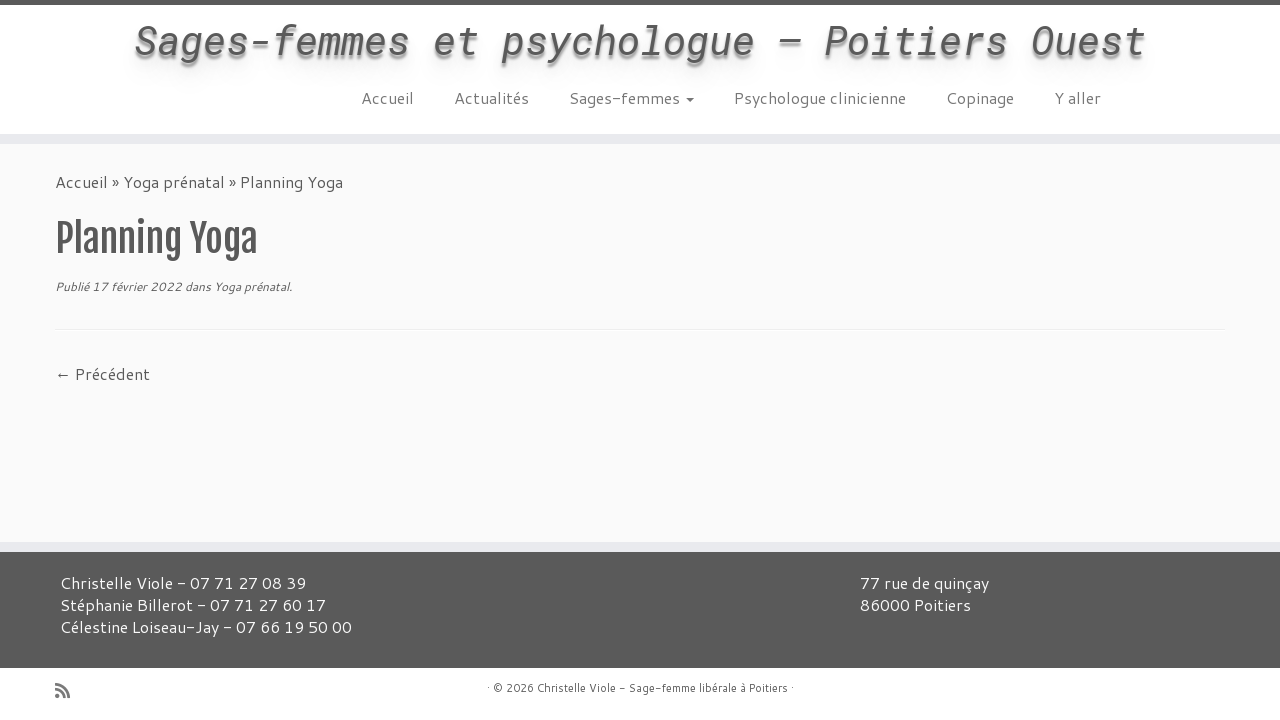

--- FILE ---
content_type: text/html; charset=UTF-8
request_url: https://sagefemme-poitiers.fr/nouveau-au-cabinet-yoga-prenatal/planning-yoga/
body_size: 11954
content:
<!DOCTYPE html>
<!--[if IE 7]>
<html class="ie ie7 no-js" lang="fr-FR">
<![endif]-->
<!--[if IE 8]>
<html class="ie ie8 no-js" lang="fr-FR">
<![endif]-->
<!--[if !(IE 7) | !(IE 8)  ]><!-->
<html class="no-js" lang="fr-FR">
<!--<![endif]-->
	<head>
		<meta charset="UTF-8" />
		<meta http-equiv="X-UA-Compatible" content="IE=EDGE" />
		<meta name="viewport" content="width=device-width, initial-scale=1.0" />
        <link rel="profile"  href="https://gmpg.org/xfn/11" />
		<link rel="pingback" href="https://sagefemme-poitiers.fr/xmlrpc.php" />
		<script>(function(html){html.className = html.className.replace(/\bno-js\b/,'js')})(document.documentElement);</script>
        <style id="wfc-base-style" type="text/css">
             .wfc-reset-menu-item-first-letter .navbar .nav>li>a:first-letter {font-size: inherit;}.format-icon:before {color: #5A5A5A;}article .format-icon.tc-hide-icon:before, .safari article.format-video .format-icon.tc-hide-icon:before, .chrome article.format-video .format-icon.tc-hide-icon:before, .safari article.format-image .format-icon.tc-hide-icon:before, .chrome article.format-image .format-icon.tc-hide-icon:before, .safari article.format-gallery .format-icon.tc-hide-icon:before, .safari article.attachment .format-icon.tc-hide-icon:before, .chrome article.format-gallery .format-icon.tc-hide-icon:before, .chrome article.attachment .format-icon.tc-hide-icon:before {content: none!important;}h2#tc-comment-title.tc-hide-icon:before {content: none!important;}.archive .archive-header h1.format-icon.tc-hide-icon:before {content: none!important;}.tc-sidebar h3.widget-title.tc-hide-icon:before {content: none!important;}.footer-widgets h3.widget-title.tc-hide-icon:before {content: none!important;}.tc-hide-icon i, i.tc-hide-icon {display: none !important;}.carousel-control {font-family: "Helvetica Neue", Helvetica, Arial, sans-serif;}.social-block a {font-size: 18px;}footer#footer .colophon .social-block a {font-size: 16px;}.social-block.widget_social a {font-size: 14px;}
        </style>
        <link rel="stylesheet" id="tc-front-gfonts" href="//fonts.googleapis.com/css?family=Roboto+Mono:italic&display=swap"><style id="wfc-style-fonts-site_title" type="text/css" data-origin="server">
/* Setting : Site title */ 
.tc-header .brand .site-title {
font-family : 'Roboto Mono'!important;
}

</style><meta name='robots' content='index, follow, max-image-preview:large, max-snippet:-1, max-video-preview:-1' />
	<style>img:is([sizes="auto" i], [sizes^="auto," i]) { contain-intrinsic-size: 3000px 1500px }</style>
	
	<!-- This site is optimized with the Yoast SEO plugin v23.7 - https://yoast.com/wordpress/plugins/seo/ -->
	<title>Planning Yoga - Sages-femmes et psychologue - Poitiers Ouest</title>
	<link rel="canonical" href="https://sagefemme-poitiers.fr/nouveau-au-cabinet-yoga-prenatal/planning-yoga/" />
	<meta property="og:locale" content="fr_FR" />
	<meta property="og:type" content="article" />
	<meta property="og:title" content="Planning Yoga - Sages-femmes et psychologue - Poitiers Ouest" />
	<meta property="og:description" content="Planning Yoga" />
	<meta property="og:url" content="https://sagefemme-poitiers.fr/nouveau-au-cabinet-yoga-prenatal/planning-yoga/" />
	<meta property="og:site_name" content="Sages-femmes et psychologue - Poitiers Ouest" />
	<meta name="twitter:card" content="summary_large_image" />
	<script type="application/ld+json" class="yoast-schema-graph">{"@context":"https://schema.org","@graph":[{"@type":"WebPage","@id":"https://sagefemme-poitiers.fr/nouveau-au-cabinet-yoga-prenatal/planning-yoga/","url":"https://sagefemme-poitiers.fr/nouveau-au-cabinet-yoga-prenatal/planning-yoga/","name":"Planning Yoga - Sages-femmes et psychologue - Poitiers Ouest","isPartOf":{"@id":"https://sagefemme-poitiers.fr/#website"},"primaryImageOfPage":{"@id":"https://sagefemme-poitiers.fr/nouveau-au-cabinet-yoga-prenatal/planning-yoga/#primaryimage"},"image":{"@id":"https://sagefemme-poitiers.fr/nouveau-au-cabinet-yoga-prenatal/planning-yoga/#primaryimage"},"thumbnailUrl":"","datePublished":"2022-02-17T15:39:43+00:00","dateModified":"2022-02-17T15:39:43+00:00","breadcrumb":{"@id":"https://sagefemme-poitiers.fr/nouveau-au-cabinet-yoga-prenatal/planning-yoga/#breadcrumb"},"inLanguage":"fr-FR","potentialAction":[{"@type":"ReadAction","target":["https://sagefemme-poitiers.fr/nouveau-au-cabinet-yoga-prenatal/planning-yoga/"]}]},{"@type":"BreadcrumbList","@id":"https://sagefemme-poitiers.fr/nouveau-au-cabinet-yoga-prenatal/planning-yoga/#breadcrumb","itemListElement":[{"@type":"ListItem","position":1,"name":"Accueil","item":"https://sagefemme-poitiers.fr/"},{"@type":"ListItem","position":2,"name":"Yoga prénatal","item":"https://sagefemme-poitiers.fr/nouveau-au-cabinet-yoga-prenatal/"},{"@type":"ListItem","position":3,"name":"Planning Yoga"}]},{"@type":"WebSite","@id":"https://sagefemme-poitiers.fr/#website","url":"https://sagefemme-poitiers.fr/","name":"Sages-femmes et psychologue - Poitiers Ouest","description":"","publisher":{"@id":"https://sagefemme-poitiers.fr/#organization"},"potentialAction":[{"@type":"SearchAction","target":{"@type":"EntryPoint","urlTemplate":"https://sagefemme-poitiers.fr/?s={search_term_string}"},"query-input":{"@type":"PropertyValueSpecification","valueRequired":true,"valueName":"search_term_string"}}],"inLanguage":"fr-FR"},{"@type":"Organization","@id":"https://sagefemme-poitiers.fr/#organization","name":"Cabinet de Sage-femme","url":"https://sagefemme-poitiers.fr/","logo":{"@type":"ImageObject","inLanguage":"fr-FR","@id":"https://sagefemme-poitiers.fr/#/schema/logo/image/","url":"https://sagefemme-poitiers.fr/wp-content/uploads/2017/11/logoCab-jaune.png","contentUrl":"https://sagefemme-poitiers.fr/wp-content/uploads/2017/11/logoCab-jaune.png","width":1280,"height":350,"caption":"Cabinet de Sage-femme"},"image":{"@id":"https://sagefemme-poitiers.fr/#/schema/logo/image/"}}]}</script>
	<!-- / Yoast SEO plugin. -->


<link rel='dns-prefetch' href='//stats.wp.com' />
<link rel='dns-prefetch' href='//fonts.googleapis.com' />
<link rel='dns-prefetch' href='//v0.wordpress.com' />
<link rel='dns-prefetch' href='//c0.wp.com' />
<link rel="alternate" type="application/rss+xml" title="Sages-femmes et psychologue - Poitiers Ouest &raquo; Flux" href="https://sagefemme-poitiers.fr/feed/" />
<link rel="alternate" type="application/rss+xml" title="Sages-femmes et psychologue - Poitiers Ouest &raquo; Flux des commentaires" href="https://sagefemme-poitiers.fr/comments/feed/" />
<script type="text/javascript">
/* <![CDATA[ */
window._wpemojiSettings = {"baseUrl":"https:\/\/s.w.org\/images\/core\/emoji\/16.0.1\/72x72\/","ext":".png","svgUrl":"https:\/\/s.w.org\/images\/core\/emoji\/16.0.1\/svg\/","svgExt":".svg","source":{"concatemoji":"https:\/\/sagefemme-poitiers.fr\/wp-includes\/js\/wp-emoji-release.min.js?ver=6.8.3"}};
/*! This file is auto-generated */
!function(s,n){var o,i,e;function c(e){try{var t={supportTests:e,timestamp:(new Date).valueOf()};sessionStorage.setItem(o,JSON.stringify(t))}catch(e){}}function p(e,t,n){e.clearRect(0,0,e.canvas.width,e.canvas.height),e.fillText(t,0,0);var t=new Uint32Array(e.getImageData(0,0,e.canvas.width,e.canvas.height).data),a=(e.clearRect(0,0,e.canvas.width,e.canvas.height),e.fillText(n,0,0),new Uint32Array(e.getImageData(0,0,e.canvas.width,e.canvas.height).data));return t.every(function(e,t){return e===a[t]})}function u(e,t){e.clearRect(0,0,e.canvas.width,e.canvas.height),e.fillText(t,0,0);for(var n=e.getImageData(16,16,1,1),a=0;a<n.data.length;a++)if(0!==n.data[a])return!1;return!0}function f(e,t,n,a){switch(t){case"flag":return n(e,"\ud83c\udff3\ufe0f\u200d\u26a7\ufe0f","\ud83c\udff3\ufe0f\u200b\u26a7\ufe0f")?!1:!n(e,"\ud83c\udde8\ud83c\uddf6","\ud83c\udde8\u200b\ud83c\uddf6")&&!n(e,"\ud83c\udff4\udb40\udc67\udb40\udc62\udb40\udc65\udb40\udc6e\udb40\udc67\udb40\udc7f","\ud83c\udff4\u200b\udb40\udc67\u200b\udb40\udc62\u200b\udb40\udc65\u200b\udb40\udc6e\u200b\udb40\udc67\u200b\udb40\udc7f");case"emoji":return!a(e,"\ud83e\udedf")}return!1}function g(e,t,n,a){var r="undefined"!=typeof WorkerGlobalScope&&self instanceof WorkerGlobalScope?new OffscreenCanvas(300,150):s.createElement("canvas"),o=r.getContext("2d",{willReadFrequently:!0}),i=(o.textBaseline="top",o.font="600 32px Arial",{});return e.forEach(function(e){i[e]=t(o,e,n,a)}),i}function t(e){var t=s.createElement("script");t.src=e,t.defer=!0,s.head.appendChild(t)}"undefined"!=typeof Promise&&(o="wpEmojiSettingsSupports",i=["flag","emoji"],n.supports={everything:!0,everythingExceptFlag:!0},e=new Promise(function(e){s.addEventListener("DOMContentLoaded",e,{once:!0})}),new Promise(function(t){var n=function(){try{var e=JSON.parse(sessionStorage.getItem(o));if("object"==typeof e&&"number"==typeof e.timestamp&&(new Date).valueOf()<e.timestamp+604800&&"object"==typeof e.supportTests)return e.supportTests}catch(e){}return null}();if(!n){if("undefined"!=typeof Worker&&"undefined"!=typeof OffscreenCanvas&&"undefined"!=typeof URL&&URL.createObjectURL&&"undefined"!=typeof Blob)try{var e="postMessage("+g.toString()+"("+[JSON.stringify(i),f.toString(),p.toString(),u.toString()].join(",")+"));",a=new Blob([e],{type:"text/javascript"}),r=new Worker(URL.createObjectURL(a),{name:"wpTestEmojiSupports"});return void(r.onmessage=function(e){c(n=e.data),r.terminate(),t(n)})}catch(e){}c(n=g(i,f,p,u))}t(n)}).then(function(e){for(var t in e)n.supports[t]=e[t],n.supports.everything=n.supports.everything&&n.supports[t],"flag"!==t&&(n.supports.everythingExceptFlag=n.supports.everythingExceptFlag&&n.supports[t]);n.supports.everythingExceptFlag=n.supports.everythingExceptFlag&&!n.supports.flag,n.DOMReady=!1,n.readyCallback=function(){n.DOMReady=!0}}).then(function(){return e}).then(function(){var e;n.supports.everything||(n.readyCallback(),(e=n.source||{}).concatemoji?t(e.concatemoji):e.wpemoji&&e.twemoji&&(t(e.twemoji),t(e.wpemoji)))}))}((window,document),window._wpemojiSettings);
/* ]]> */
</script>
<link rel='stylesheet' id='font-customizer-effects-css' href='https://sagefemme-poitiers.fr/wp-content/themes/customizr-pro/addons/wfc/front/assets/css/font_customizer.min.css?ver=3.2.5' type='text/css' media='all' />
<link rel='stylesheet' id='tc-gfonts-css' href='//fonts.googleapis.com/css?family=Fjalla+One:400%7CCantarell:400' type='text/css' media='all' />
<style id='wp-emoji-styles-inline-css' type='text/css'>

	img.wp-smiley, img.emoji {
		display: inline !important;
		border: none !important;
		box-shadow: none !important;
		height: 1em !important;
		width: 1em !important;
		margin: 0 0.07em !important;
		vertical-align: -0.1em !important;
		background: none !important;
		padding: 0 !important;
	}
</style>
<link rel='stylesheet' id='wp-block-library-css' href='https://c0.wp.com/c/6.8.3/wp-includes/css/dist/block-library/style.min.css' type='text/css' media='all' />
<style id='classic-theme-styles-inline-css' type='text/css'>
/*! This file is auto-generated */
.wp-block-button__link{color:#fff;background-color:#32373c;border-radius:9999px;box-shadow:none;text-decoration:none;padding:calc(.667em + 2px) calc(1.333em + 2px);font-size:1.125em}.wp-block-file__button{background:#32373c;color:#fff;text-decoration:none}
</style>
<link rel='stylesheet' id='spiffycal-styles-css' href='https://sagefemme-poitiers.fr/wp-content/plugins/spiffy-calendar/styles/default.css?ver=1730131196' type='text/css' media='all' />
<link rel='stylesheet' id='mediaelement-css' href='https://c0.wp.com/c/6.8.3/wp-includes/js/mediaelement/mediaelementplayer-legacy.min.css' type='text/css' media='all' />
<link rel='stylesheet' id='wp-mediaelement-css' href='https://c0.wp.com/c/6.8.3/wp-includes/js/mediaelement/wp-mediaelement.min.css' type='text/css' media='all' />
<style id='jetpack-sharing-buttons-style-inline-css' type='text/css'>
.jetpack-sharing-buttons__services-list{display:flex;flex-direction:row;flex-wrap:wrap;gap:0;list-style-type:none;margin:5px;padding:0}.jetpack-sharing-buttons__services-list.has-small-icon-size{font-size:12px}.jetpack-sharing-buttons__services-list.has-normal-icon-size{font-size:16px}.jetpack-sharing-buttons__services-list.has-large-icon-size{font-size:24px}.jetpack-sharing-buttons__services-list.has-huge-icon-size{font-size:36px}@media print{.jetpack-sharing-buttons__services-list{display:none!important}}.editor-styles-wrapper .wp-block-jetpack-sharing-buttons{gap:0;padding-inline-start:0}ul.jetpack-sharing-buttons__services-list.has-background{padding:1.25em 2.375em}
</style>
<style id='global-styles-inline-css' type='text/css'>
:root{--wp--preset--aspect-ratio--square: 1;--wp--preset--aspect-ratio--4-3: 4/3;--wp--preset--aspect-ratio--3-4: 3/4;--wp--preset--aspect-ratio--3-2: 3/2;--wp--preset--aspect-ratio--2-3: 2/3;--wp--preset--aspect-ratio--16-9: 16/9;--wp--preset--aspect-ratio--9-16: 9/16;--wp--preset--color--black: #000000;--wp--preset--color--cyan-bluish-gray: #abb8c3;--wp--preset--color--white: #ffffff;--wp--preset--color--pale-pink: #f78da7;--wp--preset--color--vivid-red: #cf2e2e;--wp--preset--color--luminous-vivid-orange: #ff6900;--wp--preset--color--luminous-vivid-amber: #fcb900;--wp--preset--color--light-green-cyan: #7bdcb5;--wp--preset--color--vivid-green-cyan: #00d084;--wp--preset--color--pale-cyan-blue: #8ed1fc;--wp--preset--color--vivid-cyan-blue: #0693e3;--wp--preset--color--vivid-purple: #9b51e0;--wp--preset--gradient--vivid-cyan-blue-to-vivid-purple: linear-gradient(135deg,rgba(6,147,227,1) 0%,rgb(155,81,224) 100%);--wp--preset--gradient--light-green-cyan-to-vivid-green-cyan: linear-gradient(135deg,rgb(122,220,180) 0%,rgb(0,208,130) 100%);--wp--preset--gradient--luminous-vivid-amber-to-luminous-vivid-orange: linear-gradient(135deg,rgba(252,185,0,1) 0%,rgba(255,105,0,1) 100%);--wp--preset--gradient--luminous-vivid-orange-to-vivid-red: linear-gradient(135deg,rgba(255,105,0,1) 0%,rgb(207,46,46) 100%);--wp--preset--gradient--very-light-gray-to-cyan-bluish-gray: linear-gradient(135deg,rgb(238,238,238) 0%,rgb(169,184,195) 100%);--wp--preset--gradient--cool-to-warm-spectrum: linear-gradient(135deg,rgb(74,234,220) 0%,rgb(151,120,209) 20%,rgb(207,42,186) 40%,rgb(238,44,130) 60%,rgb(251,105,98) 80%,rgb(254,248,76) 100%);--wp--preset--gradient--blush-light-purple: linear-gradient(135deg,rgb(255,206,236) 0%,rgb(152,150,240) 100%);--wp--preset--gradient--blush-bordeaux: linear-gradient(135deg,rgb(254,205,165) 0%,rgb(254,45,45) 50%,rgb(107,0,62) 100%);--wp--preset--gradient--luminous-dusk: linear-gradient(135deg,rgb(255,203,112) 0%,rgb(199,81,192) 50%,rgb(65,88,208) 100%);--wp--preset--gradient--pale-ocean: linear-gradient(135deg,rgb(255,245,203) 0%,rgb(182,227,212) 50%,rgb(51,167,181) 100%);--wp--preset--gradient--electric-grass: linear-gradient(135deg,rgb(202,248,128) 0%,rgb(113,206,126) 100%);--wp--preset--gradient--midnight: linear-gradient(135deg,rgb(2,3,129) 0%,rgb(40,116,252) 100%);--wp--preset--font-size--small: 13px;--wp--preset--font-size--medium: 20px;--wp--preset--font-size--large: 36px;--wp--preset--font-size--x-large: 42px;--wp--preset--spacing--20: 0.44rem;--wp--preset--spacing--30: 0.67rem;--wp--preset--spacing--40: 1rem;--wp--preset--spacing--50: 1.5rem;--wp--preset--spacing--60: 2.25rem;--wp--preset--spacing--70: 3.38rem;--wp--preset--spacing--80: 5.06rem;--wp--preset--shadow--natural: 6px 6px 9px rgba(0, 0, 0, 0.2);--wp--preset--shadow--deep: 12px 12px 50px rgba(0, 0, 0, 0.4);--wp--preset--shadow--sharp: 6px 6px 0px rgba(0, 0, 0, 0.2);--wp--preset--shadow--outlined: 6px 6px 0px -3px rgba(255, 255, 255, 1), 6px 6px rgba(0, 0, 0, 1);--wp--preset--shadow--crisp: 6px 6px 0px rgba(0, 0, 0, 1);}:where(.is-layout-flex){gap: 0.5em;}:where(.is-layout-grid){gap: 0.5em;}body .is-layout-flex{display: flex;}.is-layout-flex{flex-wrap: wrap;align-items: center;}.is-layout-flex > :is(*, div){margin: 0;}body .is-layout-grid{display: grid;}.is-layout-grid > :is(*, div){margin: 0;}:where(.wp-block-columns.is-layout-flex){gap: 2em;}:where(.wp-block-columns.is-layout-grid){gap: 2em;}:where(.wp-block-post-template.is-layout-flex){gap: 1.25em;}:where(.wp-block-post-template.is-layout-grid){gap: 1.25em;}.has-black-color{color: var(--wp--preset--color--black) !important;}.has-cyan-bluish-gray-color{color: var(--wp--preset--color--cyan-bluish-gray) !important;}.has-white-color{color: var(--wp--preset--color--white) !important;}.has-pale-pink-color{color: var(--wp--preset--color--pale-pink) !important;}.has-vivid-red-color{color: var(--wp--preset--color--vivid-red) !important;}.has-luminous-vivid-orange-color{color: var(--wp--preset--color--luminous-vivid-orange) !important;}.has-luminous-vivid-amber-color{color: var(--wp--preset--color--luminous-vivid-amber) !important;}.has-light-green-cyan-color{color: var(--wp--preset--color--light-green-cyan) !important;}.has-vivid-green-cyan-color{color: var(--wp--preset--color--vivid-green-cyan) !important;}.has-pale-cyan-blue-color{color: var(--wp--preset--color--pale-cyan-blue) !important;}.has-vivid-cyan-blue-color{color: var(--wp--preset--color--vivid-cyan-blue) !important;}.has-vivid-purple-color{color: var(--wp--preset--color--vivid-purple) !important;}.has-black-background-color{background-color: var(--wp--preset--color--black) !important;}.has-cyan-bluish-gray-background-color{background-color: var(--wp--preset--color--cyan-bluish-gray) !important;}.has-white-background-color{background-color: var(--wp--preset--color--white) !important;}.has-pale-pink-background-color{background-color: var(--wp--preset--color--pale-pink) !important;}.has-vivid-red-background-color{background-color: var(--wp--preset--color--vivid-red) !important;}.has-luminous-vivid-orange-background-color{background-color: var(--wp--preset--color--luminous-vivid-orange) !important;}.has-luminous-vivid-amber-background-color{background-color: var(--wp--preset--color--luminous-vivid-amber) !important;}.has-light-green-cyan-background-color{background-color: var(--wp--preset--color--light-green-cyan) !important;}.has-vivid-green-cyan-background-color{background-color: var(--wp--preset--color--vivid-green-cyan) !important;}.has-pale-cyan-blue-background-color{background-color: var(--wp--preset--color--pale-cyan-blue) !important;}.has-vivid-cyan-blue-background-color{background-color: var(--wp--preset--color--vivid-cyan-blue) !important;}.has-vivid-purple-background-color{background-color: var(--wp--preset--color--vivid-purple) !important;}.has-black-border-color{border-color: var(--wp--preset--color--black) !important;}.has-cyan-bluish-gray-border-color{border-color: var(--wp--preset--color--cyan-bluish-gray) !important;}.has-white-border-color{border-color: var(--wp--preset--color--white) !important;}.has-pale-pink-border-color{border-color: var(--wp--preset--color--pale-pink) !important;}.has-vivid-red-border-color{border-color: var(--wp--preset--color--vivid-red) !important;}.has-luminous-vivid-orange-border-color{border-color: var(--wp--preset--color--luminous-vivid-orange) !important;}.has-luminous-vivid-amber-border-color{border-color: var(--wp--preset--color--luminous-vivid-amber) !important;}.has-light-green-cyan-border-color{border-color: var(--wp--preset--color--light-green-cyan) !important;}.has-vivid-green-cyan-border-color{border-color: var(--wp--preset--color--vivid-green-cyan) !important;}.has-pale-cyan-blue-border-color{border-color: var(--wp--preset--color--pale-cyan-blue) !important;}.has-vivid-cyan-blue-border-color{border-color: var(--wp--preset--color--vivid-cyan-blue) !important;}.has-vivid-purple-border-color{border-color: var(--wp--preset--color--vivid-purple) !important;}.has-vivid-cyan-blue-to-vivid-purple-gradient-background{background: var(--wp--preset--gradient--vivid-cyan-blue-to-vivid-purple) !important;}.has-light-green-cyan-to-vivid-green-cyan-gradient-background{background: var(--wp--preset--gradient--light-green-cyan-to-vivid-green-cyan) !important;}.has-luminous-vivid-amber-to-luminous-vivid-orange-gradient-background{background: var(--wp--preset--gradient--luminous-vivid-amber-to-luminous-vivid-orange) !important;}.has-luminous-vivid-orange-to-vivid-red-gradient-background{background: var(--wp--preset--gradient--luminous-vivid-orange-to-vivid-red) !important;}.has-very-light-gray-to-cyan-bluish-gray-gradient-background{background: var(--wp--preset--gradient--very-light-gray-to-cyan-bluish-gray) !important;}.has-cool-to-warm-spectrum-gradient-background{background: var(--wp--preset--gradient--cool-to-warm-spectrum) !important;}.has-blush-light-purple-gradient-background{background: var(--wp--preset--gradient--blush-light-purple) !important;}.has-blush-bordeaux-gradient-background{background: var(--wp--preset--gradient--blush-bordeaux) !important;}.has-luminous-dusk-gradient-background{background: var(--wp--preset--gradient--luminous-dusk) !important;}.has-pale-ocean-gradient-background{background: var(--wp--preset--gradient--pale-ocean) !important;}.has-electric-grass-gradient-background{background: var(--wp--preset--gradient--electric-grass) !important;}.has-midnight-gradient-background{background: var(--wp--preset--gradient--midnight) !important;}.has-small-font-size{font-size: var(--wp--preset--font-size--small) !important;}.has-medium-font-size{font-size: var(--wp--preset--font-size--medium) !important;}.has-large-font-size{font-size: var(--wp--preset--font-size--large) !important;}.has-x-large-font-size{font-size: var(--wp--preset--font-size--x-large) !important;}
:where(.wp-block-post-template.is-layout-flex){gap: 1.25em;}:where(.wp-block-post-template.is-layout-grid){gap: 1.25em;}
:where(.wp-block-columns.is-layout-flex){gap: 2em;}:where(.wp-block-columns.is-layout-grid){gap: 2em;}
:root :where(.wp-block-pullquote){font-size: 1.5em;line-height: 1.6;}
</style>
<link rel='stylesheet' id='customizr-fa-css' href='https://sagefemme-poitiers.fr/wp-content/themes/customizr-pro/assets/shared/fonts/fa/css/fontawesome-all.min.css?ver=2.4.23' type='text/css' media='all' />
<link rel='stylesheet' id='customizr-common-css' href='https://sagefemme-poitiers.fr/wp-content/themes/customizr-pro/inc/assets/css/tc_common.min.css?ver=2.4.23' type='text/css' media='all' />
<link rel='stylesheet' id='customizr-skin-css' href='https://sagefemme-poitiers.fr/wp-content/themes/customizr-pro/inc/assets/css/grey.min.css?ver=2.4.23' type='text/css' media='all' />
<style id='customizr-skin-inline-css' type='text/css'>

                  .site-title,.site-description,h1,h2,h3,.tc-dropcap {
                    font-family : 'Fjalla One';
                    font-weight : 400;
                  }

                  body,.navbar .nav>li>a {
                    font-family : 'Cantarell';
                    font-weight : 400;
                  }

            body,.navbar .nav>li>a {
              font-size : 16px;
              line-height : 1.6em;
            }

          .tc-dropcap {
            color: #5A5A5A;
            float: left;
            font-size: 75px;
            line-height: 75px;
            padding-right: 8px;
            padding-left: 3px;
          }

          .skin-shadow .tc-dropcap {
            color: #5A5A5A;
            text-shadow: #343434 -1px 0, #343434 0 -1px, #343434 0 1px, #343434 -1px -2px;
          }

          .simple-black .tc-dropcap {
            color: #444;
          }
table { border-collapse: separate; }
                           body table { border-collapse: collapse; }
                          
.social-links .social-icon:before { content: none } 
.sticky-enabled .tc-shrink-on .site-logo img {
    					height:30px!important;width:auto!important
    				}

    				.sticky-enabled .tc-shrink-on .brand .site-title {
    					font-size:0.6em;opacity:0.8;line-height:1.2em
    				}

.tc-slider-loader-wrapper{ display:none }
html.js .tc-slider-loader-wrapper { display: block }.no-csstransforms3d .tc-slider-loader-wrapper .tc-img-gif-loader {
                                                background: url('https://sagefemme-poitiers.fr/wp-content/themes/customizr-pro/assets/front/img/slider-loader.gif') no-repeat center center;
                                         }.tc-slider-loader-wrapper .tc-css-loader > div { border-color:#5A5A5A; }

      .carousel .czr-item {
        line-height: 310px;
        min-height:310px;
        max-height:310px;
      }
      .tc-slider-loader-wrapper {
        line-height: 310px;
        height:310px;
      }
      .carousel .tc-slider-controls {
        line-height: 310px;
        max-height:310px;
      }

        @media (max-width: 1200px) {
          .carousel .czr-item {
            line-height: 238.7px;
            max-height:238.7px;
            min-height:238.7px;
          }
          .czr-item .carousel-caption {
            max-height: 207.7px;
            overflow: hidden;
          }
          .carousel .tc-slider-loader-wrapper {
            line-height: 238.7px;
            height:238.7px;
          }
        }

        @media (max-width: 979px) {
          .carousel .czr-item {
            line-height: 191.58px;
            max-height:191.58px;
            min-height:191.58px;
          }
          .czr-item .carousel-caption {
            max-height: 160.58px;
            overflow: hidden;
          }
          .carousel .tc-slider-loader-wrapper {
            line-height: 191.58px;
            height:191.58px;
          }
        }

        @media (max-width: 480px) {
          .carousel .czr-item {
            line-height: 117.8px;
            max-height:117.8px;
            min-height:117.8px;
          }
          .czr-item .carousel-caption {
            max-height: 86.8px;
            overflow: hidden;
          }
          .carousel .tc-slider-loader-wrapper {
            line-height: 117.8px;
            height:117.8px;
          }
        }

        @media (max-width: 320px) {
          .carousel .czr-item {
            line-height: 86.8px;
            max-height:86.8px;
            min-height:86.8px;
          }
          .czr-item .carousel-caption {
            max-height: 55.8px;
            overflow: hidden;
          }
          .carousel .tc-slider-loader-wrapper {
            line-height: 86.8px;
            height:86.8px;
          }
        }

#tc-push-footer { display: none; visibility: hidden; }
         .tc-sticky-footer #tc-push-footer.sticky-footer-enabled { display: block; }
        

</style>
<link rel='stylesheet' id='customizr-style-css' href='https://sagefemme-poitiers.fr/wp-content/themes/customizr-pro/style.css?ver=2.4.23' type='text/css' media='all' />
<link rel='stylesheet' id='fancyboxcss-css' href='https://sagefemme-poitiers.fr/wp-content/themes/customizr-pro/assets/front/js/libs/fancybox/jquery.fancybox-1.3.4.min.css?ver=6.8.3' type='text/css' media='all' />
<link rel='stylesheet' id='tablepress-default-css' href='https://sagefemme-poitiers.fr/wp-content/plugins/tablepress/css/build/default.css?ver=2.4.4' type='text/css' media='all' />
<script type="text/javascript" src="https://c0.wp.com/c/6.8.3/wp-includes/js/jquery/jquery.min.js" id="jquery-core-js"></script>
<script type="text/javascript" src="https://c0.wp.com/c/6.8.3/wp-includes/js/jquery/jquery-migrate.min.js" id="jquery-migrate-js"></script>
<script type="text/javascript" src="https://sagefemme-poitiers.fr/wp-content/themes/customizr-pro/assets/front/js/libs/modernizr.min.js?ver=2.4.23" id="modernizr-js"></script>
<script type="text/javascript" src="https://sagefemme-poitiers.fr/wp-content/themes/customizr-pro/assets/front/js/libs/fancybox/jquery.fancybox-1.3.4.min.js?ver=2.4.23" id="tc-fancybox-js"></script>
<script type="text/javascript" src="https://c0.wp.com/c/6.8.3/wp-includes/js/underscore.min.js" id="underscore-js"></script>
<script type="text/javascript" id="tc-scripts-js-extra">
/* <![CDATA[ */
var TCParams = {"_disabled":[],"FancyBoxState":"1","FancyBoxAutoscale":"1","SliderName":"","SliderDelay":"","SliderHover":"1","centerSliderImg":"1","SmoothScroll":{"Enabled":true,"Options":{"touchpadSupport":false}},"anchorSmoothScroll":"linear","anchorSmoothScrollExclude":{"simple":["[class*=edd]",".tc-carousel-control",".carousel-control","[data-toggle=\"modal\"]","[data-toggle=\"dropdown\"]","[data-toggle=\"tooltip\"]","[data-toggle=\"popover\"]","[data-toggle=\"collapse\"]","[data-toggle=\"tab\"]","[data-toggle=\"pill\"]","[class*=upme]","[class*=um-]"],"deep":{"classes":[],"ids":[]}},"ReorderBlocks":"1","centerAllImg":"1","HasComments":"","LeftSidebarClass":".span3.left.tc-sidebar","RightSidebarClass":".span3.right.tc-sidebar","LoadModernizr":"1","stickyCustomOffset":{"_initial":0,"_scrolling":0,"options":{"_static":true,"_element":""}},"stickyHeader":"1","dropdowntoViewport":"","timerOnScrollAllBrowsers":"1","extLinksStyle":"1","extLinksTargetExt":"1","extLinksSkipSelectors":{"classes":["btn","button"],"ids":[]},"dropcapEnabled":"1","dropcapWhere":{"post":"1","page":"1"},"dropcapMinWords":"50","dropcapSkipSelectors":{"tags":["IMG","IFRAME","H1","H2","H3","H4","H5","H6","BLOCKQUOTE","UL","OL"],"classes":["btn","tc-placeholder-wrap"],"id":[]},"imgSmartLoadEnabled":"","imgSmartLoadOpts":{"parentSelectors":[".article-container",".__before_main_wrapper",".widget-front"],"opts":{"excludeImg":[".tc-holder-img"]}},"imgSmartLoadsForSliders":"","goldenRatio":"1.618","gridGoldenRatioLimit":"350","isSecondMenuEnabled":"","secondMenuRespSet":"in-sn-before","isParallaxOn":"1","parallaxRatio":"0.55","pluginCompats":[],"adminAjaxUrl":"https:\/\/sagefemme-poitiers.fr\/wp-admin\/admin-ajax.php","ajaxUrl":"https:\/\/sagefemme-poitiers.fr\/?czrajax=1","frontNonce":{"id":"CZRFrontNonce","handle":"d90ddc5c5c"},"isDevMode":"","isModernStyle":"","i18n":{"Permanently dismiss":"Rejeter d\u00e9finitivement"},"version":"2.4.23","frontNotifications":{"styleSwitcher":{"enabled":false,"content":"","dismissAction":"dismiss_style_switcher_note_front","ajaxUrl":"https:\/\/sagefemme-poitiers.fr\/wp-admin\/admin-ajax.php"}}};
/* ]]> */
</script>
<script type="text/javascript" src="https://sagefemme-poitiers.fr/wp-content/themes/customizr-pro/inc/assets/js/tc-scripts.min.js?ver=2.4.23" id="tc-scripts-js"></script>
<link rel="https://api.w.org/" href="https://sagefemme-poitiers.fr/wp-json/" /><link rel="alternate" title="JSON" type="application/json" href="https://sagefemme-poitiers.fr/wp-json/wp/v2/media/503" /><link rel="EditURI" type="application/rsd+xml" title="RSD" href="https://sagefemme-poitiers.fr/xmlrpc.php?rsd" />
<meta name="generator" content="WordPress 6.8.3" />
<link rel='shortlink' href='https://wp.me/a8bhBO-87' />
<link rel="alternate" title="oEmbed (JSON)" type="application/json+oembed" href="https://sagefemme-poitiers.fr/wp-json/oembed/1.0/embed?url=https%3A%2F%2Fsagefemme-poitiers.fr%2Fnouveau-au-cabinet-yoga-prenatal%2Fplanning-yoga%2F" />
<link rel="alternate" title="oEmbed (XML)" type="text/xml+oembed" href="https://sagefemme-poitiers.fr/wp-json/oembed/1.0/embed?url=https%3A%2F%2Fsagefemme-poitiers.fr%2Fnouveau-au-cabinet-yoga-prenatal%2Fplanning-yoga%2F&#038;format=xml" />
	<style>img#wpstats{display:none}</style>
		<link rel="icon" href="https://sagefemme-poitiers.fr/wp-content/uploads/2016/12/cropped-Christelle-150x150.png" sizes="32x32" />
<link rel="icon" href="https://sagefemme-poitiers.fr/wp-content/uploads/2016/12/cropped-Christelle-300x300.png" sizes="192x192" />
<link rel="apple-touch-icon" href="https://sagefemme-poitiers.fr/wp-content/uploads/2016/12/cropped-Christelle-300x300.png" />
<meta name="msapplication-TileImage" content="https://sagefemme-poitiers.fr/wp-content/uploads/2016/12/cropped-Christelle-300x300.png" />
<style id="wfc-style-site_title" type="text/css" data-origin="server">
/* Setting : Site title */ 
.tc-header .brand .site-title {
font-weight : 400;
font-style : normal;
color : #5a5a5a;
}

/* Setting : Site title */ 
.tc-header .brand .site-title:hover {
color : #343434;
}

</style>	</head>
	
	<body class="attachment wp-singular attachment-template-default single single-attachment postid-503 attachmentid-503 attachment-pdf wp-embed-responsive wp-theme-customizr-pro tc-fade-hover-links skin-shadow tc-no-sidebar tc-center-images skin-grey customizr-pro-2-4-23 tc-sticky-header sticky-disabled tc-transparent-on-scroll no-navbar tc-regular-menu tc-sticky-footer" >
            <a class="screen-reader-text skip-link" href="#content">Skip to content</a>
        
    <div id="tc-page-wrap" class="">

  		
  	   	<header class="tc-header clearfix row-fluid tc-tagline-on tc-title-logo-on  tc-shrink-on tc-menu-on logo-centered tc-second-menu-in-sn-before-when-mobile">
  			      <div class="brand span3 pull-left ">

        <h1><a class="site-title" href="https://sagefemme-poitiers.fr/">Sages-femmes et psychologue &#8211; Poitiers Ouest</a></h1>
      </div> <!-- brand span3 pull-left -->
            	<div class="navbar-wrapper clearfix span9 tc-submenu-fade tc-submenu-move tc-open-on-hover pull-menu-right">
        	<div class="navbar resp">
          		<div class="navbar-inner" role="navigation">
            		<div class="row-fluid">
              		<div class="nav-collapse collapse tc-hover-menu-wrapper"><div class="menu-principal-container"><ul id="menu-principal-2" class="nav tc-hover-menu"><li class="menu-item menu-item-type-custom menu-item-object-custom menu-item-home menu-item-141"><a href="https://sagefemme-poitiers.fr">Accueil</a></li>
<li class="menu-item menu-item-type-taxonomy menu-item-object-category menu-item-260"><a href="https://sagefemme-poitiers.fr/category/actualites/">Actualités</a></li>
<li class="menu-item menu-item-type-post_type menu-item-object-page menu-item-has-children dropdown menu-item-207"><a href="https://sagefemme-poitiers.fr/cabinet-perinatalite/">Sages-femmes <strong class="caret"></strong></a>
<ul class="dropdown-menu">
	<li class="menu-item menu-item-type-post_type menu-item-object-page menu-item-has-children dropdown-submenu menu-item-82"><a href="https://sagefemme-poitiers.fr/sages-femmes/">Votre suivi</a>
<ul class="dropdown-menu">
		<li class="menu-item menu-item-type-post_type menu-item-object-page menu-item-146"><a href="https://sagefemme-poitiers.fr/prenatalite/">Grossesse</a></li>
		<li class="menu-item menu-item-type-post_type menu-item-object-page menu-item-145"><a href="https://sagefemme-poitiers.fr/suivi-post-natal/">Suivi post-natal</a></li>
		<li class="menu-item menu-item-type-post_type menu-item-object-page menu-item-147"><a href="https://sagefemme-poitiers.fr/suivi-gynecologique/">Gynécologie et contraception</a></li>
	</ul>
</li>
</ul>
</li>
<li class="menu-item menu-item-type-post_type menu-item-object-page menu-item-669"><a href="https://sagefemme-poitiers.fr/psychologue/">Psychologue clinicienne</a></li>
<li class="menu-item menu-item-type-taxonomy menu-item-object-category menu-item-586"><a href="https://sagefemme-poitiers.fr/category/copinage/">Copinage</a></li>
<li class="menu-item menu-item-type-post_type menu-item-object-page menu-item-80"><a href="https://sagefemme-poitiers.fr/y-aller/">Y aller</a></li>
</ul></div></div><div class="btn-toggle-nav pull-right"><button type="button" class="btn menu-btn" data-toggle="collapse" data-target=".nav-collapse" title="Ouvrir le menu" aria-label="Ouvrir le menu"><span class="icon-bar"></span><span class="icon-bar"></span><span class="icon-bar"></span> </button></div>          			</div><!-- /.row-fluid -->
          		</div><!-- /.navbar-inner -->
        	</div><!-- /.navbar resp -->
      	</div><!-- /.navbar-wrapper -->
    	  		</header>
  		<div id="tc-reset-margin-top" class="container-fluid" style="margin-top:103px"></div><div id="main-wrapper" class="container">

    <div class="tc-hot-crumble container" role="navigation"><div class="row"><div class="span12"><span><span><a href="https://sagefemme-poitiers.fr/">Accueil</a></span> &raquo; <span><a href="https://sagefemme-poitiers.fr/nouveau-au-cabinet-yoga-prenatal/">Yoga prénatal</a></span> &raquo; <span class="breadcrumb_last" aria-current="page">Planning Yoga</span></span></div></div></div>
    <div class="container" role="main">
        <div class="row column-content-wrapper">

            
                <div id="content" class="span12 article-container tc-gallery-style">

                    
                        
                                                                                    
                                                                    <article id="post-503" class="row-fluid  post-503 attachment type-attachment status-inherit czr-hentry">
                                                <header class="entry-header">
          <h1 class="entry-title ">Planning Yoga</h1><div class="entry-meta"><span class="meta-prep meta-prep-entry-date">Publié</span> <span class="entry-date"><time class="entry-date updated" datetime="17 février 2022">17 février 2022</time></span>  dans<a href="https://sagefemme-poitiers.fr/nouveau-au-cabinet-yoga-prenatal/" title="Retour sur Yoga prénatal" rel="gallery"> Yoga prénatal</a>.</div><hr class="featurette-divider __before_content">        </header>
                    <nav id="image-navigation" class="navigation">
                <span class="previous-image"><a href='https://sagefemme-poitiers.fr/nouveau-au-cabinet-yoga-prenatal/yogaprenatal/'>&larr; Précédent</a></span>
                <span class="next-image"></span>
            </nav><!-- //#image-navigation -->

            <section class="entry-content">

                <div class="entry-attachment">

                    <div class="attachment">
                        
                        
                            
                            <a href="" title="Planning Yoga" class="grouped_elements" rel="tc-fancybox-group503"></a>

                            <div id="hidden-attachment-list" style="display:none">

                                
                                    
                                    <a href="https://sagefemme-poitiers.fr/wp-content/uploads/2020/10/YogaPrenatal.jpg" title="YogaPrenatal" class="grouped_elements" rel="tc-fancybox-group503">https://sagefemme-poitiers.fr/wp-content/uploads/2020/10/YogaPrenatal.jpg</a>

                                
                                    
                                    <a href="https://sagefemme-poitiers.fr/wp-content/uploads/2022/02/DD1F6B9B-F1CE-455A-9C04-F42FF8627453-1024x932.jpeg" title="DD1F6B9B-F1CE-455A-9C04-F42FF8627453" class="grouped_elements" rel="tc-fancybox-group503">https://sagefemme-poitiers.fr/wp-content/uploads/2022/02/DD1F6B9B-F1CE-455A-9C04-F42FF8627453-1024x932.jpeg</a>

                                
                            </div><!-- //#hidden-attachment-list -->

                        
                        
                    </div><!-- .attachment -->

                </div><!-- .entry-attachment -->

            </section><!-- .entry-content -->

            
                                                </article>
                                
                            
                        
                    
<div id="comments" class="comments-area" >
	</div><!-- //#comments .comments-area -->

        
        
                                   <hr class="featurette-divider tc-mobile-separator">
                </div><!--.article-container -->

           
        </div><!--.row -->
    </div><!-- .container role: main -->

    <div id="tc-push-footer"></div>
</div><!-- //#main-wrapper -->

  		<!-- FOOTER -->
  		<footer id="footer" class="">
  		 					<div class="container footer-widgets white-icons">
                    <div class="row widget-area" role="complementary">
												
							<div id="footer_one" class="span4">
																
										<aside id="block-5" class="widget widget_block">
<ul class="wp-block-list">
<li>Christelle Viole - 07 71 27 08 39</li>



<li>Stéphanie Billerot - 07 71 27 60 17</li>



<li>Célestine Loiseau-Jay - 07 66 19 50 00</li>
</ul>
</aside>
																							</div><!-- .{$key}_widget_class -->

						
							<div id="footer_two" class="span4">
																
										<aside id="block-4" class="widget widget_block">
<ul class="wp-block-list">
<li></li>
</ul>
</aside>
																							</div><!-- .{$key}_widget_class -->

						
							<div id="footer_three" class="span4">
																
										<aside id="block-8" class="widget widget_block">
<ul class="wp-block-list">
<li>77 rue de quinçay</li>



<li>86000 Poitiers</li>
</ul>
</aside>
																							</div><!-- .{$key}_widget_class -->

																	</div><!-- .row.widget-area -->
				</div><!--.footer-widgets -->
				    				 <div class="colophon">
			 	<div class="container">
			 		<div class="row-fluid">
					    <div class="span3 social-block pull-left"><span class="social-links"><a rel="nofollow noopener noreferrer" class="social-icon icon-feed"  title="Abonnez-vous au flux rss" aria-label="Abonnez-vous au flux rss" href="http://cabinet.freebyte.fr/feed/rss/"  target="_blank" ><i class="fas fa-rss"></i></a></span></div><div class="span6 credits"><p>&middot; <span class="fc-copyright"><span class="fc-copyright-text">© 2026</span> <a class="fc-copyright-link" href="http://home_url" title="Christelle Viole - Sage-femme libérale à Poitiers" rel="bookmark" target="_blank">Christelle Viole - Sage-femme libérale à Poitiers</a></span> &middot;</p></div>	      			</div><!-- .row-fluid -->
	      		</div><!-- .container -->
	      	</div><!-- .colophon -->
	    	  		</footer>
    </div><!-- //#tc-page-wrapper -->
		<script type="speculationrules">
{"prefetch":[{"source":"document","where":{"and":[{"href_matches":"\/*"},{"not":{"href_matches":["\/wp-*.php","\/wp-admin\/*","\/wp-content\/uploads\/*","\/wp-content\/*","\/wp-content\/plugins\/*","\/wp-content\/themes\/customizr-pro\/*","\/*\\?(.+)"]}},{"not":{"selector_matches":"a[rel~=\"nofollow\"]"}},{"not":{"selector_matches":".no-prefetch, .no-prefetch a"}}]},"eagerness":"conservative"}]}
</script>
<script id="wfc-front-localized">var wfcFrontParams = {"effectsAndIconsSelectorCandidates":[{"static_effect":"shadow-close-one","static_effect_selector":".tc-header .brand .site-title"}],"wfcOptions":null};</script>          <script id="wfc-front-script">!function(){var e=wfcFrontParams.effectsAndIconsSelectorCandidates;var o,t,c,r,i=(r={},o=navigator.userAgent.toLowerCase(),(c={browser:(t=/(chrome)[ /]([\w.]+)/.exec(o)||/(webkit)[ /]([\w.]+)/.exec(o)||/(opera)(?:.*version|)[ /]([\w.]+)/.exec(o)||/(msie) ([\w.]+)/.exec(o)||o.indexOf("compatible")<0&&/(mozilla)(?:.*? rv:([\w.]+)|)/.exec(o)||[])[1]||"",version:t[2]||"0"}).browser&&(r[c.browser]=!0,r.version=c.version),r.chrome?r.webkit=!0:r.webkit&&(r.safari=!0),r),s="",a=0;for(var n in i)a>0||(s=n,a++);var f=document.querySelectorAll("body");f&&f[0]&&f[0].classList.add(s||"");try{!function(){for(var o in e){var t=e[o];if(t.static_effect){if("inset"==t.static_effect&&!0===i.mozilla)continue;var c=document.querySelectorAll(t.static_effect_selector);c&&c.forEach(function(e,o){e.classList.add("font-effect-"+t.static_effect)})}}}()}catch(e){window.console&&console.log&&console.log("Font customizer error => could not apply effects",e)}}();</script>
        <script type="text/javascript" src="https://c0.wp.com/c/6.8.3/wp-includes/js/jquery/ui/core.min.js" id="jquery-ui-core-js"></script>
<script type="text/javascript" src="https://sagefemme-poitiers.fr/wp-content/themes/customizr-pro/assets/front/js/libs/retina.min.js?ver=2.4.23" id="retinajs-js"></script>
<script type="text/javascript" src="https://stats.wp.com/e-202603.js" id="jetpack-stats-js" data-wp-strategy="defer"></script>
<script type="text/javascript" id="jetpack-stats-js-after">
/* <![CDATA[ */
_stq = window._stq || [];
_stq.push([ "view", JSON.parse("{\"v\":\"ext\",\"blog\":\"120899988\",\"post\":\"503\",\"tz\":\"1\",\"srv\":\"sagefemme-poitiers.fr\",\"j\":\"1:13.9.1\"}") ]);
_stq.push([ "clickTrackerInit", "120899988", "503" ]);
/* ]]> */
</script>
<script id="fpu-front-localized">var FPUFront = {"Spanvalue":"4","ThemeName":"customizr-pro","imageCentered":"1","smartLoad":""};</script>            <script id="fpu-front-script">var FPUFront=FPUFront||{Spanvalue:4,ThemeName:"",imageCentered:1,smartLoad:0,DisableReorderingFour:0};window.jQuery&&jQuery(function(a){"use strict";function b(){var a=!1;switch(d){case"6":c.width()<=480&&!f.hasClass("fpc-span12")?(f.removeClass(e).addClass("fpc-span12"),a=!0):c.width()>480&&f.hasClass("fpc-span12")&&(f.removeClass("fpc-span12").addClass(e),a=!0);break;case"3":if(FPUFront.DisableReorderingFour)return;c.width()<=950&&!f.hasClass("fpc-span12")?(f.removeClass(e).addClass("fpc-span12"),a=!0):c.width()>950&&f.hasClass("fpc-span12")&&(f.removeClass("fpc-span12").addClass(e),a=!0);break;default:c.width()<=767&&!f.hasClass("fpc-span12")?(f.removeClass(e).addClass("fpc-span12"),a=!0):c.width()>767&&f.hasClass("fpc-span12")&&(f.removeClass("fpc-span12").addClass(e),a=!0)}a&&f.find("img").trigger("block_resized")}var c=a(".fpc-container"),d=FPUFront.Spanvalue||4,e="fpc-span"+d,f=a("."+e,c);a("body").addClass(FPUFront.ThemeName),a(".fpc-widget-front").on("mouseenter",function(){a(this).addClass("hover")}).on("mouseleave",function(){a(this).removeClass("hover")}),"function"==typeof jQuery.fn.centerImages&&a(".fpc-widget-front .thumb-wrapper").centerImages({enableCentering:1==FPUFront.imageCentered,enableGoldenRatio:!1,disableGRUnder:0,zeroTopAdjust:1,leftAdjust:2,oncustom:["smartload","simple_load","block_resized","fpu-recenter"]});var g=function(b){0!==b.length&&b.map(function(b,c){a(c).load(function(){a(c).trigger("simple_load")}),a(c)[0]&&a(c)[0].complete&&a(c).load()})};FPUFront.smartLoad?a(".fpc-widget-front .fp-thumb-wrapper").find("img:not(.tc-holder-img)").each(function(){a(this).data("czr-smart-loaded")&&g(a(this))}):g(a(".fpc-widget-front .fp-thumb-wrapper").find("img:not(.tc-holder-img)")),1==FPUFront.imageCentered&&setTimeout(function(){g(a(".fpc-widget-front").find("img.tc-holder-img"))},100),b(),a(window).on("resize",function(){setTimeout(b,200)}),a.browser&&a.browser.msie&&("8.0"===a.browser.version||"9.0"===a.browser.version||"10.0"===a.browser.version)&&a("body").addClass("ie")});</script>

            <div id="tc-footer-btt-wrapper" class="tc-btt-wrapper right"><i class="btt-arrow"></i></div>	</body>
	</html>